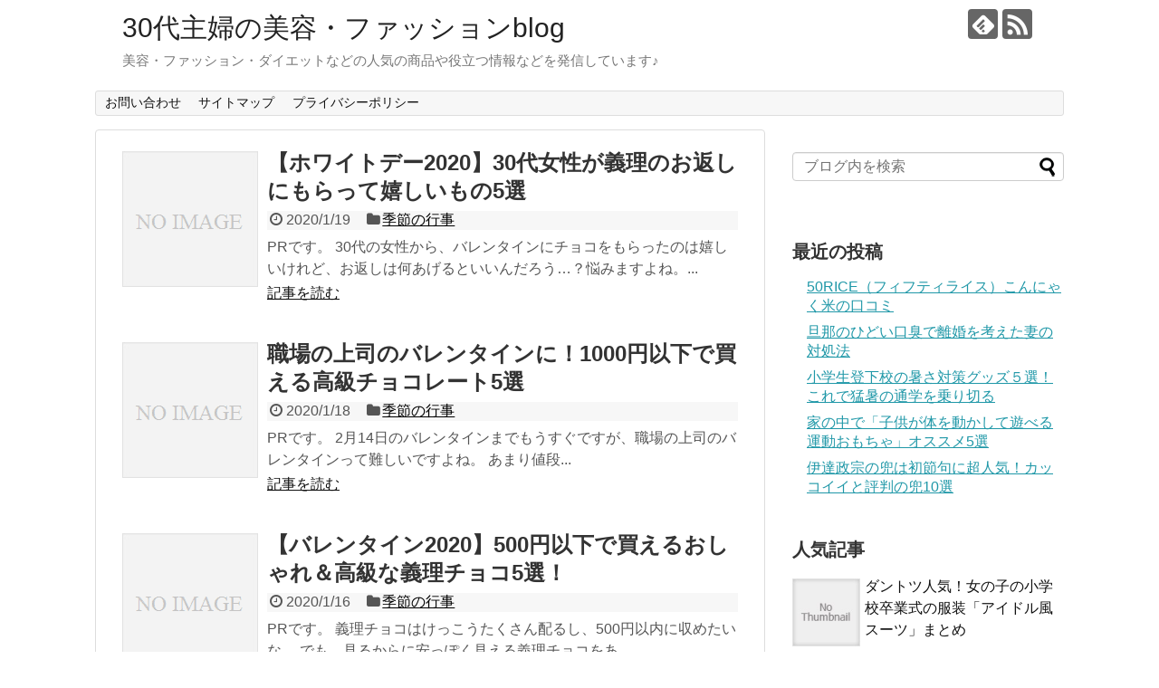

--- FILE ---
content_type: text/html; charset=UTF-8
request_url: https://around30-biyou-fashion.com/page/2
body_size: 13245
content:
<!DOCTYPE html>
<html lang="ja" id="html"
	prefix="og: https://ogp.me/ns#" >
<head>
<meta charset="UTF-8">
  <meta name="viewport" content="width=1280, maximum-scale=1, user-scalable=yes">
<link rel="alternate" type="application/rss+xml" title="30代主婦の美容・ファッションblog RSS Feed" href="https://around30-biyou-fashion.com/feed" />
<link rel="pingback" href="https://around30-biyou-fashion.com/xmlrpc.php" />
<!-- OGP -->
<meta property="og:type" content="website">
<meta property="og:description" content="美容・ファッション・ダイエットなどの人気の商品や役立つ情報などを発信しています♪">
<meta property="og:title" content="30代主婦の美容・ファッションblog">
<meta property="og:url" content="https://around30-biyou-fashion.com">
<meta property="og:site_name" content="30代主婦の美容・ファッションblog">
<meta property="og:locale" content="ja_JP">
<!-- /OGP -->
<!-- Twitter Card -->
<meta name="twitter:card" content="summary">
<meta name="twitter:description" content="美容・ファッション・ダイエットなどの人気の商品や役立つ情報などを発信しています♪">
<meta name="twitter:title" content="30代主婦の美容・ファッションblog">
<meta name="twitter:url" content="https://around30-biyou-fashion.com">
<meta name="twitter:domain" content="around30-biyou-fashion.com">
<!-- /Twitter Card -->

<title>30代主婦の美容・ファッションblog - Part 2</title>

		<!-- All in One SEO 4.1.5.3 -->
		<meta name="description" content="美容・ファッション・ダイエットなどの人気なものや役立つ情報を発信しています。 - Part 2" />
		<meta name="robots" content="noindex, nofollow, max-snippet:-1, max-image-preview:large, max-video-preview:-1" />
		<meta name="google-site-verification" content="DvoJ_KIAh0-qgfkWet5cTQq2MWKP_OhOYXTjBnNNjfY" />
		<meta name="msvalidate.01" content="4537E8C3D3F2436948CB32359B8AB4A5" />
		<meta name="keywords" content="美容,ダイエット,コスメ,おすすめ,口コミ" />
		<link rel="canonical" href="https://around30-biyou-fashion.com/page/2/" />
		<link rel="prev" href="https://around30-biyou-fashion.com/" />
		<link rel="next" href="https://around30-biyou-fashion.com/page/3" />
		<meta property="og:locale" content="ja_JP" />
		<meta property="og:site_name" content="30代主婦の美容・ファッションblog" />
		<meta property="og:type" content="article" />
		<meta property="og:title" content="30代主婦の美容・ファッションblog - Part 2" />
		<meta property="og:description" content="美容・ファッション・ダイエットなどの人気なものや役立つ情報を発信しています。 - Part 2" />
		<meta property="og:url" content="https://around30-biyou-fashion.com/page/2/" />
		<meta property="og:image" content="https://around30-biyou-fashion.com/wp-content/uploads/2018/11/0d1ecded0f96bc48c1212f4ec3a30bda_m1.jpg" />
		<meta property="og:image:secure_url" content="https://around30-biyou-fashion.com/wp-content/uploads/2018/11/0d1ecded0f96bc48c1212f4ec3a30bda_m1.jpg" />
		<meta property="article:published_time" content="2020-01-19T07:00:49+00:00" />
		<meta property="article:modified_time" content="2023-09-12T05:31:26+00:00" />
		<meta name="twitter:card" content="summary_large_image" />
		<meta name="twitter:site" content="@biyoumania30" />
		<meta name="twitter:domain" content="around30-biyou-fashion.com" />
		<meta name="twitter:title" content="30代主婦の美容・ファッションblog - Part 2" />
		<meta name="twitter:description" content="美容・ファッション・ダイエットなどの人気なものや役立つ情報を発信しています。 - Part 2" />
		<meta name="twitter:creator" content="@biyoumania30" />
		<meta name="twitter:image" content="http://around30-biyou-fashion.com/wp-content/uploads/2018/11/0d1ecded0f96bc48c1212f4ec3a30bda_m1.jpg" />
		<meta name="google" content="nositelinkssearchbox" />
		<script type="application/ld+json" class="aioseo-schema">
			{"@context":"https:\/\/schema.org","@graph":[{"@type":"WebSite","@id":"https:\/\/around30-biyou-fashion.com\/#website","url":"https:\/\/around30-biyou-fashion.com\/","name":"30\u4ee3\u4e3b\u5a66\u306e\u7f8e\u5bb9\u30fb\u30d5\u30a1\u30c3\u30b7\u30e7\u30f3blog","description":"\u7f8e\u5bb9\u30fb\u30d5\u30a1\u30c3\u30b7\u30e7\u30f3\u30fb\u30c0\u30a4\u30a8\u30c3\u30c8\u306a\u3069\u306e\u4eba\u6c17\u306e\u5546\u54c1\u3084\u5f79\u7acb\u3064\u60c5\u5831\u306a\u3069\u3092\u767a\u4fe1\u3057\u3066\u3044\u307e\u3059\u266a","inLanguage":"ja","publisher":{"@id":"https:\/\/around30-biyou-fashion.com\/#person"}},{"@type":"Person","@id":"https:\/\/around30-biyou-fashion.com\/#person","name":"around30","image":{"@type":"ImageObject","@id":"https:\/\/around30-biyou-fashion.com\/page\/2\/#personImage","url":"https:\/\/secure.gravatar.com\/avatar\/b96ab993abd84041c20bde4a9427796b?s=96&d=mm&r=g","width":96,"height":96,"caption":"around30"},"sameAs":["https:\/\/twitter.com\/biyoumania30"]},{"@type":"BreadcrumbList","@id":"https:\/\/around30-biyou-fashion.com\/page\/2\/#breadcrumblist","itemListElement":[{"@type":"ListItem","@id":"https:\/\/around30-biyou-fashion.com\/#listItem","position":1,"item":{"@type":"WebPage","@id":"https:\/\/around30-biyou-fashion.com\/","name":"\u30db\u30fc\u30e0","description":"\u7f8e\u5bb9\u30fb\u30d5\u30a1\u30c3\u30b7\u30e7\u30f3\u30fb\u30c0\u30a4\u30a8\u30c3\u30c8\u306a\u3069\u306e\u4eba\u6c17\u306a\u3082\u306e\u3084\u5f79\u7acb\u3064\u60c5\u5831\u3092\u767a\u4fe1\u3057\u3066\u3044\u307e\u3059\u3002 - Part 2","url":"https:\/\/around30-biyou-fashion.com\/"}}]},{"@type":"CollectionPage","@id":"https:\/\/around30-biyou-fashion.com\/page\/2\/#collectionpage","url":"https:\/\/around30-biyou-fashion.com\/page\/2\/","name":"30\u4ee3\u4e3b\u5a66\u306e\u7f8e\u5bb9\u30fb\u30d5\u30a1\u30c3\u30b7\u30e7\u30f3blog - Part 2","description":"\u7f8e\u5bb9\u30fb\u30d5\u30a1\u30c3\u30b7\u30e7\u30f3\u30fb\u30c0\u30a4\u30a8\u30c3\u30c8\u306a\u3069\u306e\u4eba\u6c17\u306a\u3082\u306e\u3084\u5f79\u7acb\u3064\u60c5\u5831\u3092\u767a\u4fe1\u3057\u3066\u3044\u307e\u3059\u3002 - Part 2","inLanguage":"ja","isPartOf":{"@id":"https:\/\/around30-biyou-fashion.com\/#website"},"breadcrumb":{"@id":"https:\/\/around30-biyou-fashion.com\/page\/2\/#breadcrumblist"},"about":{"@id":"https:\/\/around30-biyou-fashion.com\/#person"}}]}
		</script>
		<!-- All in One SEO -->

<link rel='dns-prefetch' href='//s.w.org' />
<link rel='dns-prefetch' href='//v0.wordpress.com' />
<link rel="alternate" type="application/rss+xml" title="30代主婦の美容・ファッションblog &raquo; フィード" href="https://around30-biyou-fashion.com/feed" />
<link rel="alternate" type="application/rss+xml" title="30代主婦の美容・ファッションblog &raquo; コメントフィード" href="https://around30-biyou-fashion.com/comments/feed" />
		<!-- This site uses the Google Analytics by MonsterInsights plugin v8.10.0 - Using Analytics tracking - https://www.monsterinsights.com/ -->
							<script
				src="//www.googletagmanager.com/gtag/js?id=UA-92059013-2"  data-cfasync="false" data-wpfc-render="false" type="text/javascript" async></script>
			<script data-cfasync="false" data-wpfc-render="false" type="text/javascript">
				var mi_version = '8.10.0';
				var mi_track_user = true;
				var mi_no_track_reason = '';
				
								var disableStrs = [
															'ga-disable-UA-92059013-2',
									];

				/* Function to detect opted out users */
				function __gtagTrackerIsOptedOut() {
					for (var index = 0; index < disableStrs.length; index++) {
						if (document.cookie.indexOf(disableStrs[index] + '=true') > -1) {
							return true;
						}
					}

					return false;
				}

				/* Disable tracking if the opt-out cookie exists. */
				if (__gtagTrackerIsOptedOut()) {
					for (var index = 0; index < disableStrs.length; index++) {
						window[disableStrs[index]] = true;
					}
				}

				/* Opt-out function */
				function __gtagTrackerOptout() {
					for (var index = 0; index < disableStrs.length; index++) {
						document.cookie = disableStrs[index] + '=true; expires=Thu, 31 Dec 2099 23:59:59 UTC; path=/';
						window[disableStrs[index]] = true;
					}
				}

				if ('undefined' === typeof gaOptout) {
					function gaOptout() {
						__gtagTrackerOptout();
					}
				}
								window.dataLayer = window.dataLayer || [];

				window.MonsterInsightsDualTracker = {
					helpers: {},
					trackers: {},
				};
				if (mi_track_user) {
					function __gtagDataLayer() {
						dataLayer.push(arguments);
					}

					function __gtagTracker(type, name, parameters) {
						if (!parameters) {
							parameters = {};
						}

						if (parameters.send_to) {
							__gtagDataLayer.apply(null, arguments);
							return;
						}

						if (type === 'event') {
							
														parameters.send_to = monsterinsights_frontend.ua;
							__gtagDataLayer(type, name, parameters);
													} else {
							__gtagDataLayer.apply(null, arguments);
						}
					}

					__gtagTracker('js', new Date());
					__gtagTracker('set', {
						'developer_id.dZGIzZG': true,
											});
															__gtagTracker('config', 'UA-92059013-2', {"forceSSL":"true"} );
										window.gtag = __gtagTracker;										(function () {
						/* https://developers.google.com/analytics/devguides/collection/analyticsjs/ */
						/* ga and __gaTracker compatibility shim. */
						var noopfn = function () {
							return null;
						};
						var newtracker = function () {
							return new Tracker();
						};
						var Tracker = function () {
							return null;
						};
						var p = Tracker.prototype;
						p.get = noopfn;
						p.set = noopfn;
						p.send = function () {
							var args = Array.prototype.slice.call(arguments);
							args.unshift('send');
							__gaTracker.apply(null, args);
						};
						var __gaTracker = function () {
							var len = arguments.length;
							if (len === 0) {
								return;
							}
							var f = arguments[len - 1];
							if (typeof f !== 'object' || f === null || typeof f.hitCallback !== 'function') {
								if ('send' === arguments[0]) {
									var hitConverted, hitObject = false, action;
									if ('event' === arguments[1]) {
										if ('undefined' !== typeof arguments[3]) {
											hitObject = {
												'eventAction': arguments[3],
												'eventCategory': arguments[2],
												'eventLabel': arguments[4],
												'value': arguments[5] ? arguments[5] : 1,
											}
										}
									}
									if ('pageview' === arguments[1]) {
										if ('undefined' !== typeof arguments[2]) {
											hitObject = {
												'eventAction': 'page_view',
												'page_path': arguments[2],
											}
										}
									}
									if (typeof arguments[2] === 'object') {
										hitObject = arguments[2];
									}
									if (typeof arguments[5] === 'object') {
										Object.assign(hitObject, arguments[5]);
									}
									if ('undefined' !== typeof arguments[1].hitType) {
										hitObject = arguments[1];
										if ('pageview' === hitObject.hitType) {
											hitObject.eventAction = 'page_view';
										}
									}
									if (hitObject) {
										action = 'timing' === arguments[1].hitType ? 'timing_complete' : hitObject.eventAction;
										hitConverted = mapArgs(hitObject);
										__gtagTracker('event', action, hitConverted);
									}
								}
								return;
							}

							function mapArgs(args) {
								var arg, hit = {};
								var gaMap = {
									'eventCategory': 'event_category',
									'eventAction': 'event_action',
									'eventLabel': 'event_label',
									'eventValue': 'event_value',
									'nonInteraction': 'non_interaction',
									'timingCategory': 'event_category',
									'timingVar': 'name',
									'timingValue': 'value',
									'timingLabel': 'event_label',
									'page': 'page_path',
									'location': 'page_location',
									'title': 'page_title',
								};
								for (arg in args) {
																		if (!(!args.hasOwnProperty(arg) || !gaMap.hasOwnProperty(arg))) {
										hit[gaMap[arg]] = args[arg];
									} else {
										hit[arg] = args[arg];
									}
								}
								return hit;
							}

							try {
								f.hitCallback();
							} catch (ex) {
							}
						};
						__gaTracker.create = newtracker;
						__gaTracker.getByName = newtracker;
						__gaTracker.getAll = function () {
							return [];
						};
						__gaTracker.remove = noopfn;
						__gaTracker.loaded = true;
						window['__gaTracker'] = __gaTracker;
					})();
									} else {
										console.log("");
					(function () {
						function __gtagTracker() {
							return null;
						}

						window['__gtagTracker'] = __gtagTracker;
						window['gtag'] = __gtagTracker;
					})();
									}
			</script>
				<!-- / Google Analytics by MonsterInsights -->
				<script type="text/javascript">
			window._wpemojiSettings = {"baseUrl":"https:\/\/s.w.org\/images\/core\/emoji\/13.0.1\/72x72\/","ext":".png","svgUrl":"https:\/\/s.w.org\/images\/core\/emoji\/13.0.1\/svg\/","svgExt":".svg","source":{"concatemoji":"https:\/\/around30-biyou-fashion.com\/wp-includes\/js\/wp-emoji-release.min.js?ver=5.7.14"}};
			!function(e,a,t){var n,r,o,i=a.createElement("canvas"),p=i.getContext&&i.getContext("2d");function s(e,t){var a=String.fromCharCode;p.clearRect(0,0,i.width,i.height),p.fillText(a.apply(this,e),0,0);e=i.toDataURL();return p.clearRect(0,0,i.width,i.height),p.fillText(a.apply(this,t),0,0),e===i.toDataURL()}function c(e){var t=a.createElement("script");t.src=e,t.defer=t.type="text/javascript",a.getElementsByTagName("head")[0].appendChild(t)}for(o=Array("flag","emoji"),t.supports={everything:!0,everythingExceptFlag:!0},r=0;r<o.length;r++)t.supports[o[r]]=function(e){if(!p||!p.fillText)return!1;switch(p.textBaseline="top",p.font="600 32px Arial",e){case"flag":return s([127987,65039,8205,9895,65039],[127987,65039,8203,9895,65039])?!1:!s([55356,56826,55356,56819],[55356,56826,8203,55356,56819])&&!s([55356,57332,56128,56423,56128,56418,56128,56421,56128,56430,56128,56423,56128,56447],[55356,57332,8203,56128,56423,8203,56128,56418,8203,56128,56421,8203,56128,56430,8203,56128,56423,8203,56128,56447]);case"emoji":return!s([55357,56424,8205,55356,57212],[55357,56424,8203,55356,57212])}return!1}(o[r]),t.supports.everything=t.supports.everything&&t.supports[o[r]],"flag"!==o[r]&&(t.supports.everythingExceptFlag=t.supports.everythingExceptFlag&&t.supports[o[r]]);t.supports.everythingExceptFlag=t.supports.everythingExceptFlag&&!t.supports.flag,t.DOMReady=!1,t.readyCallback=function(){t.DOMReady=!0},t.supports.everything||(n=function(){t.readyCallback()},a.addEventListener?(a.addEventListener("DOMContentLoaded",n,!1),e.addEventListener("load",n,!1)):(e.attachEvent("onload",n),a.attachEvent("onreadystatechange",function(){"complete"===a.readyState&&t.readyCallback()})),(n=t.source||{}).concatemoji?c(n.concatemoji):n.wpemoji&&n.twemoji&&(c(n.twemoji),c(n.wpemoji)))}(window,document,window._wpemojiSettings);
		</script>
		<style type="text/css">
img.wp-smiley,
img.emoji {
	display: inline !important;
	border: none !important;
	box-shadow: none !important;
	height: 1em !important;
	width: 1em !important;
	margin: 0 .07em !important;
	vertical-align: -0.1em !important;
	background: none !important;
	padding: 0 !important;
}
</style>
	<link rel='stylesheet' id='simplicity-style-css'  href='https://around30-biyou-fashion.com/wp-content/themes/simplicity2/style.css?ver=5.7.14&#038;fver=20200202060229' type='text/css' media='all' />
<link rel='stylesheet' id='responsive-style-css'  href='https://around30-biyou-fashion.com/wp-content/themes/simplicity2/css/responsive-pc.css?ver=5.7.14&#038;fver=20200202060229' type='text/css' media='all' />
<link rel='stylesheet' id='font-awesome-style-css'  href='https://around30-biyou-fashion.com/wp-content/themes/simplicity2/webfonts/css/font-awesome.min.css?ver=5.7.14&#038;fver=20200202060229' type='text/css' media='all' />
<link rel='stylesheet' id='icomoon-style-css'  href='https://around30-biyou-fashion.com/wp-content/themes/simplicity2/webfonts/icomoon/style.css?ver=5.7.14&#038;fver=20200202060229' type='text/css' media='all' />
<link rel='stylesheet' id='extension-style-css'  href='https://around30-biyou-fashion.com/wp-content/themes/simplicity2/css/extension.css?ver=5.7.14&#038;fver=20200202060229' type='text/css' media='all' />
<style id='extension-style-inline-css' type='text/css'>
@media screen and (max-width:639px){.article br{display:block}}
</style>
<link rel='stylesheet' id='child-style-css'  href='https://around30-biyou-fashion.com/wp-content/themes/simplicity2-child/style.css?ver=5.7.14&#038;fver=20181113063644' type='text/css' media='all' />
<link rel='stylesheet' id='print-style-css'  href='https://around30-biyou-fashion.com/wp-content/themes/simplicity2/css/print.css?ver=5.7.14&#038;fver=20200202060229' type='text/css' media='print' />
<link rel='stylesheet' id='wp-block-library-css'  href='https://around30-biyou-fashion.com/wp-includes/css/dist/block-library/style.min.css?ver=5.7.14' type='text/css' media='all' />
<style id='wp-block-library-inline-css' type='text/css'>
.has-text-align-justify{text-align:justify;}
</style>
<link rel='stylesheet' id='mediaelement-css'  href='https://around30-biyou-fashion.com/wp-includes/js/mediaelement/mediaelementplayer-legacy.min.css?ver=4.2.16' type='text/css' media='all' />
<link rel='stylesheet' id='wp-mediaelement-css'  href='https://around30-biyou-fashion.com/wp-includes/js/mediaelement/wp-mediaelement.min.css?ver=5.7.14' type='text/css' media='all' />
<link rel='stylesheet' id='arve-main-css'  href='https://around30-biyou-fashion.com/wp-content/plugins/advanced-responsive-video-embedder/build/main.css?ver=a2e3e8488d9dd3229f145053c8f03dae&#038;fver=20220122040208' type='text/css' media='all' />
<link rel='stylesheet' id='contact-form-7-css'  href='https://around30-biyou-fashion.com/wp-content/plugins/contact-form-7/includes/css/styles.css?ver=5.5.4&#038;fver=20220122040215' type='text/css' media='all' />
<link rel='stylesheet' id='toc-screen-css'  href='https://around30-biyou-fashion.com/wp-content/plugins/table-of-contents-plus/screen.min.css?ver=2106&#038;fver=20210929043118' type='text/css' media='all' />
<link rel='stylesheet' id='wordpress-popular-posts-css-css'  href='https://around30-biyou-fashion.com/wp-content/plugins/wordpress-popular-posts/assets/css/wpp.css?ver=5.5.1&#038;fver=20220122040323' type='text/css' media='all' />
<link rel='stylesheet' id='jetpack_css-css'  href='https://around30-biyou-fashion.com/wp-content/plugins/jetpack/css/jetpack.css?ver=10.4.2&#038;fver=20241014035344' type='text/css' media='all' />
<script type='text/javascript' src='https://around30-biyou-fashion.com/wp-includes/js/jquery/jquery.min.js?ver=3.5.1' id='jquery-core-js'></script>
<script type='text/javascript' src='https://around30-biyou-fashion.com/wp-includes/js/jquery/jquery-migrate.min.js?ver=3.3.2' id='jquery-migrate-js'></script>
<script type='text/javascript' src='https://around30-biyou-fashion.com/wp-content/plugins/google-analytics-for-wordpress/assets/js/frontend-gtag.min.js?ver=8.10.0&#038;fver=20221108035528' id='monsterinsights-frontend-script-js'></script>
<script data-cfasync="false" data-wpfc-render="false" type="text/javascript" id='monsterinsights-frontend-script-js-extra'>/* <![CDATA[ */
var monsterinsights_frontend = {"js_events_tracking":"true","download_extensions":"doc,pdf,ppt,zip,xls,docx,pptx,xlsx","inbound_paths":"[]","home_url":"https:\/\/around30-biyou-fashion.com","hash_tracking":"false","ua":"UA-92059013-2","v4_id":""};/* ]]> */
</script>
<script async="async" type='text/javascript' src='https://around30-biyou-fashion.com/wp-content/plugins/advanced-responsive-video-embedder/build/main.js?ver=a2e3e8488d9dd3229f145053c8f03dae&#038;fver=20220122040208' id='arve-main-js'></script>
<script type='application/json' id='wpp-json'>
{"sampling_active":0,"sampling_rate":100,"ajax_url":"https:\/\/around30-biyou-fashion.com\/wp-json\/wordpress-popular-posts\/v1\/popular-posts","api_url":"https:\/\/around30-biyou-fashion.com\/wp-json\/wordpress-popular-posts","ID":0,"token":"65735f9b50","lang":0,"debug":0}
</script>
<script type='text/javascript' src='https://around30-biyou-fashion.com/wp-content/plugins/wordpress-popular-posts/assets/js/wpp.min.js?ver=5.5.1&#038;fver=20220122040323' id='wpp-js-js'></script>
<link rel='shortlink' href='https://wp.me/at3cp' />
            <style id="wpp-loading-animation-styles">@-webkit-keyframes bgslide{from{background-position-x:0}to{background-position-x:-200%}}@keyframes bgslide{from{background-position-x:0}to{background-position-x:-200%}}.wpp-widget-placeholder,.wpp-widget-block-placeholder{margin:0 auto;width:60px;height:3px;background:#dd3737;background:linear-gradient(90deg,#dd3737 0%,#571313 10%,#dd3737 100%);background-size:200% auto;border-radius:3px;-webkit-animation:bgslide 1s infinite linear;animation:bgslide 1s infinite linear}</style>
            			<style type="text/css">
				/* If html does not have either class, do not show lazy loaded images. */
				html:not( .jetpack-lazy-images-js-enabled ):not( .js ) .jetpack-lazy-image {
					display: none;
				}
			</style>
			<script>
				document.documentElement.classList.add(
					'jetpack-lazy-images-js-enabled'
				);
			</script>
		</head>
  <body class="home blog paged paged-2" itemscope itemtype="https://schema.org/WebPage">
    <div id="container">

      <!-- header -->
      <header itemscope itemtype="https://schema.org/WPHeader">
        <div id="header" class="clearfix">
          <div id="header-in">

                        <div id="h-top">
              <!-- モバイルメニュー表示用のボタン -->
<div id="mobile-menu">
  <a id="mobile-menu-toggle" href="#"><span class="fa fa-bars fa-2x"></span></a>
</div>

              <div class="alignleft top-title-catchphrase">
                <!-- サイトのタイトル -->
<h1 id="site-title" itemscope itemtype="https://schema.org/Organization">
  <a href="https://around30-biyou-fashion.com/">30代主婦の美容・ファッションblog</a></h1>
<!-- サイトの概要 -->
<h2 id="site-description">
  美容・ファッション・ダイエットなどの人気の商品や役立つ情報などを発信しています♪</h2>
              </div>

              <div class="alignright top-sns-follows">
                                <!-- SNSページ -->
<div class="sns-pages">
<p class="sns-follow-msg">フォローする</p>
<ul class="snsp">
<li class="feedly-page"><a href="//feedly.com/i/subscription/feed/https://around30-biyou-fashion.com/feed" target="blank" title="feedlyで更新情報を購読" rel="nofollow"><span class="icon-feedly-logo"></span></a></li><li class="rss-page"><a href="https://around30-biyou-fashion.com/feed" target="_blank" title="RSSで更新情報をフォロー" rel="nofollow"><span class="icon-rss-logo"></span></a></li>  </ul>
</div>
                              </div>

            </div><!-- /#h-top -->
          </div><!-- /#header-in -->
        </div><!-- /#header -->
      </header>

      <!-- Navigation -->
<nav itemscope itemtype="https://schema.org/SiteNavigationElement">
  <div id="navi">
      	<div id="navi-in">
      <div class="menu"><ul>
<li class="page_item page-item-10"><a href="https://around30-biyou-fashion.com/inquiry.html">お問い合わせ</a></li>
<li class="page_item page-item-479"><a href="https://around30-biyou-fashion.com/sitemap1.html">サイトマップ</a></li>
<li class="page_item page-item-598"><a href="https://around30-biyou-fashion.com/page-598.html">プライバシーポリシー</a></li>
</ul></div>
    </div><!-- /#navi-in -->
  </div><!-- /#navi -->
</nav>
<!-- /Navigation -->
      <!-- 本体部分 -->
      <div id="body">
        <div id="body-in" class="cf">

          
          <!-- main -->
          <main itemscope itemprop="mainContentOfPage">
            <div id="main" itemscope itemtype="https://schema.org/Blog">







<div id="list">
<!-- 記事一覧 -->
<article id="post-1801" class="entry cf entry-card post-1801 post type-post status-publish format-standard category-56 tag-395 tag-397 tag-398 tag-400 tag-399 tag-394 tag-401 tag-396">
  <figure class="entry-thumb">
                  <a href="https://around30-biyou-fashion.com/1801.html" class="entry-image entry-image-link" title="【ホワイトデー2020】30代女性が義理のお返しにもらって嬉しいもの5選"><img src="https://around30-biyou-fashion.com/wp-content/themes/simplicity2/images/no-image.png" alt="NO IMAGE" class="entry-thumnail no-image list-no-image" /></a>
            </figure><!-- /.entry-thumb -->

  <div class="entry-card-content">
  <header>
    <h2><a href="https://around30-biyou-fashion.com/1801.html" class="entry-title entry-title-link" title="【ホワイトデー2020】30代女性が義理のお返しにもらって嬉しいもの5選">【ホワイトデー2020】30代女性が義理のお返しにもらって嬉しいもの5選</a></h2>
    <p class="post-meta">
            <span class="post-date"><span class="fa fa-clock-o fa-fw"></span><span class="published">2020/1/19</span></span>
      
      <span class="category"><span class="fa fa-folder fa-fw"></span><a href="https://around30-biyou-fashion.com/category/%e5%ad%a3%e7%af%80%e3%81%ae%e8%a1%8c%e4%ba%8b" rel="category tag">季節の行事</a></span>

      
      
    </p><!-- /.post-meta -->
      </header>
  <p class="entry-snippet">PRです。



30代の女性から、バレンタインにチョコをもらったのは嬉しいけれど、お返しは何あげるといいんだろう…？悩みますよね。...</p>

    <footer>
    <p class="entry-read"><a href="https://around30-biyou-fashion.com/1801.html" class="entry-read-link">記事を読む</a></p>
  </footer>
  
</div><!-- /.entry-card-content -->
</article><article id="post-1793" class="entry cf entry-card post-1793 post type-post status-publish format-standard category-56 tag-393 tag-67 tag-185 tag-392 tag-391 tag-389">
  <figure class="entry-thumb">
                  <a href="https://around30-biyou-fashion.com/1793.html" class="entry-image entry-image-link" title="職場の上司のバレンタインに！1000円以下で買える高級チョコレート5選"><img src="https://around30-biyou-fashion.com/wp-content/themes/simplicity2/images/no-image.png" alt="NO IMAGE" class="entry-thumnail no-image list-no-image" /></a>
            </figure><!-- /.entry-thumb -->

  <div class="entry-card-content">
  <header>
    <h2><a href="https://around30-biyou-fashion.com/1793.html" class="entry-title entry-title-link" title="職場の上司のバレンタインに！1000円以下で買える高級チョコレート5選">職場の上司のバレンタインに！1000円以下で買える高級チョコレート5選</a></h2>
    <p class="post-meta">
            <span class="post-date"><span class="fa fa-clock-o fa-fw"></span><span class="published">2020/1/18</span></span>
      
      <span class="category"><span class="fa fa-folder fa-fw"></span><a href="https://around30-biyou-fashion.com/category/%e5%ad%a3%e7%af%80%e3%81%ae%e8%a1%8c%e4%ba%8b" rel="category tag">季節の行事</a></span>

      
      
    </p><!-- /.post-meta -->
      </header>
  <p class="entry-snippet">PRです。



2月14日のバレンタインまでもうすぐですが、職場の上司のバレンタインって難しいですよね。



あまり値段...</p>

    <footer>
    <p class="entry-read"><a href="https://around30-biyou-fashion.com/1793.html" class="entry-read-link">記事を読む</a></p>
  </footer>
  
</div><!-- /.entry-card-content -->
</article><article id="post-1783" class="entry cf entry-card post-1783 post type-post status-publish format-standard category-56 tag-388 tag-352 tag-67 tag-185 tag-387 tag-391 tag-389 tag-390">
  <figure class="entry-thumb">
                  <a href="https://around30-biyou-fashion.com/1783.html" class="entry-image entry-image-link" title="【バレンタイン2020】500円以下で買えるおしゃれ＆高級な義理チョコ5選！"><img src="https://around30-biyou-fashion.com/wp-content/themes/simplicity2/images/no-image.png" alt="NO IMAGE" class="entry-thumnail no-image list-no-image" /></a>
            </figure><!-- /.entry-thumb -->

  <div class="entry-card-content">
  <header>
    <h2><a href="https://around30-biyou-fashion.com/1783.html" class="entry-title entry-title-link" title="【バレンタイン2020】500円以下で買えるおしゃれ＆高級な義理チョコ5選！">【バレンタイン2020】500円以下で買えるおしゃれ＆高級な義理チョコ5選！</a></h2>
    <p class="post-meta">
            <span class="post-date"><span class="fa fa-clock-o fa-fw"></span><span class="published">2020/1/16</span></span>
      
      <span class="category"><span class="fa fa-folder fa-fw"></span><a href="https://around30-biyou-fashion.com/category/%e5%ad%a3%e7%af%80%e3%81%ae%e8%a1%8c%e4%ba%8b" rel="category tag">季節の行事</a></span>

      
      
    </p><!-- /.post-meta -->
      </header>
  <p class="entry-snippet">PRです。



義理チョコはけっこうたくさん配るし、500円以内に収めたいな…

でも、見るからに安っぽく見える義理チョコをあ...</p>

    <footer>
    <p class="entry-read"><a href="https://around30-biyou-fashion.com/1783.html" class="entry-read-link">記事を読む</a></p>
  </footer>
  
</div><!-- /.entry-card-content -->
</article><article id="post-1778" class="entry cf entry-card post-1778 post type-post status-publish format-standard has-post-thumbnail category-317 tag-166 tag-386 tag-185 tag-385 tag-158 tag-288 tag-384">
  <figure class="entry-thumb">
                  <a href="https://around30-biyou-fashion.com/1778.html" class="entry-image entry-image-link" title="女性への就職祝いに喜ばれる！ハズレなしの人気ブランドボールペンTOP5"><img width="150" height="150" src="https://around30-biyou-fashion.com/wp-content/uploads/2020/01/b90eb2895e6cfd700fa4e211306efb2f_s-150x150.jpg" class="entry-thumnail wp-post-image jetpack-lazy-image" alt="" loading="lazy" data-lazy-srcset="https://around30-biyou-fashion.com/wp-content/uploads/2020/01/b90eb2895e6cfd700fa4e211306efb2f_s-150x150.jpg 150w, https://around30-biyou-fashion.com/wp-content/uploads/2020/01/b90eb2895e6cfd700fa4e211306efb2f_s-100x100.jpg 100w" data-lazy-sizes="(max-width: 150px) 100vw, 150px" data-lazy-src="https://around30-biyou-fashion.com/wp-content/uploads/2020/01/b90eb2895e6cfd700fa4e211306efb2f_s-150x150.jpg?is-pending-load=1" srcset="[data-uri]" /></a>
            </figure><!-- /.entry-thumb -->

  <div class="entry-card-content">
  <header>
    <h2><a href="https://around30-biyou-fashion.com/1778.html" class="entry-title entry-title-link" title="女性への就職祝いに喜ばれる！ハズレなしの人気ブランドボールペンTOP5">女性への就職祝いに喜ばれる！ハズレなしの人気ブランドボールペンTOP5</a></h2>
    <p class="post-meta">
            <span class="post-date"><span class="fa fa-clock-o fa-fw"></span><span class="published">2020/1/11</span></span>
      
      <span class="category"><span class="fa fa-folder fa-fw"></span><a href="https://around30-biyou-fashion.com/category/%e7%94%9f%e6%b4%bb" rel="category tag">生活</a></span>

      
      
    </p><!-- /.post-meta -->
      </header>
  <p class="entry-snippet">PRです。



就職祝いの定番になってるボールペン。



ビジネスシーンで使うことが増えるので、

社会人になったら...</p>

    <footer>
    <p class="entry-read"><a href="https://around30-biyou-fashion.com/1778.html" class="entry-read-link">記事を読む</a></p>
  </footer>
  
</div><!-- /.entry-card-content -->
</article><article id="post-1742" class="entry cf entry-card post-1742 post type-post status-publish format-standard category-65 tag-kn-hw10e tag-232 tag-231 tag-188 tag-370 tag-124 tag-206">
  <figure class="entry-thumb">
                  <a href="https://around30-biyou-fashion.com/1742.html" class="entry-image entry-image-link" title="新型ヘルシオホットクックKN-HW10Eは1～2人向けサイズ＆2段調理が可能に"><img src="https://around30-biyou-fashion.com/wp-content/themes/simplicity2/images/no-image.png" alt="NO IMAGE" class="entry-thumnail no-image list-no-image" /></a>
            </figure><!-- /.entry-thumb -->

  <div class="entry-card-content">
  <header>
    <h2><a href="https://around30-biyou-fashion.com/1742.html" class="entry-title entry-title-link" title="新型ヘルシオホットクックKN-HW10Eは1～2人向けサイズ＆2段調理が可能に">新型ヘルシオホットクックKN-HW10Eは1～2人向けサイズ＆2段調理が可能に</a></h2>
    <p class="post-meta">
            <span class="post-date"><span class="fa fa-clock-o fa-fw"></span><span class="published">2019/11/22</span></span>
      
      <span class="category"><span class="fa fa-folder fa-fw"></span><a href="https://around30-biyou-fashion.com/category/%e5%ae%b6%e9%9b%bb" rel="category tag">家電</a></span>

      
      
    </p><!-- /.post-meta -->
      </header>
  <p class="entry-snippet">PRです。

水や火を使わず、食材の水分だけで調理する電気無水鍋で人気のホットクック。



材料を入れてボタンを押せば、あとは...</p>

    <footer>
    <p class="entry-read"><a href="https://around30-biyou-fashion.com/1742.html" class="entry-read-link">記事を読む</a></p>
  </footer>
  
</div><!-- /.entry-card-content -->
</article><article id="post-1717" class="entry cf entry-card post-1717 post type-post status-publish format-standard category-56 category-317 tag-360 tag-166 tag-359 tag-158 tag-361">
  <figure class="entry-thumb">
                  <a href="https://around30-biyou-fashion.com/1717.html" class="entry-image entry-image-link" title="お歳暮「一人暮らしの義母」に何を贈れば喜ぶ？おすすめを紹介！"><img src="https://around30-biyou-fashion.com/wp-content/themes/simplicity2/images/no-image.png" alt="NO IMAGE" class="entry-thumnail no-image list-no-image" /></a>
            </figure><!-- /.entry-thumb -->

  <div class="entry-card-content">
  <header>
    <h2><a href="https://around30-biyou-fashion.com/1717.html" class="entry-title entry-title-link" title="お歳暮「一人暮らしの義母」に何を贈れば喜ぶ？おすすめを紹介！">お歳暮「一人暮らしの義母」に何を贈れば喜ぶ？おすすめを紹介！</a></h2>
    <p class="post-meta">
            <span class="post-date"><span class="fa fa-clock-o fa-fw"></span><span class="published">2019/11/8</span></span>
      
      <span class="category"><span class="fa fa-folder fa-fw"></span><a href="https://around30-biyou-fashion.com/category/%e5%ad%a3%e7%af%80%e3%81%ae%e8%a1%8c%e4%ba%8b" rel="category tag">季節の行事</a><span class="category-separator">, </span><a href="https://around30-biyou-fashion.com/category/%e7%94%9f%e6%b4%bb" rel="category tag">生活</a></span>

      
      
    </p><!-- /.post-meta -->
      </header>
  <p class="entry-snippet">PRです。

12月と言えばお歳暮の時期。



親戚やお世話になっている方などのお歳暮を選ぶのも大変ですが、やっぱり一番は旦那...</p>

    <footer>
    <p class="entry-read"><a href="https://around30-biyou-fashion.com/1717.html" class="entry-read-link">記事を読む</a></p>
  </footer>
  
</div><!-- /.entry-card-content -->
</article><article id="post-1706" class="entry cf entry-card post-1706 post type-post status-publish format-standard has-post-thumbnail category-26">
  <figure class="entry-thumb">
                  <a href="https://around30-biyou-fashion.com/1706.html" class="entry-image entry-image-link" title="ユーアーグラム9色パレットアイシャドウ新作レビュー！使える色がさらに増えた"><img width="150" height="150" src="https://around30-biyou-fashion.com/wp-content/uploads/2019/10/yu-a-guramu4-150x150.jpg" class="entry-thumnail wp-post-image jetpack-lazy-image" alt="" loading="lazy" data-lazy-srcset="https://around30-biyou-fashion.com/wp-content/uploads/2019/10/yu-a-guramu4-150x150.jpg 150w, https://around30-biyou-fashion.com/wp-content/uploads/2019/10/yu-a-guramu4-100x100.jpg 100w" data-lazy-sizes="(max-width: 150px) 100vw, 150px" data-lazy-src="https://around30-biyou-fashion.com/wp-content/uploads/2019/10/yu-a-guramu4-150x150.jpg?is-pending-load=1" srcset="[data-uri]" /></a>
            </figure><!-- /.entry-thumb -->

  <div class="entry-card-content">
  <header>
    <h2><a href="https://around30-biyou-fashion.com/1706.html" class="entry-title entry-title-link" title="ユーアーグラム9色パレットアイシャドウ新作レビュー！使える色がさらに増えた">ユーアーグラム9色パレットアイシャドウ新作レビュー！使える色がさらに増えた</a></h2>
    <p class="post-meta">
            <span class="post-date"><span class="fa fa-clock-o fa-fw"></span><span class="published">2019/10/31</span></span>
      
      <span class="category"><span class="fa fa-folder fa-fw"></span><a href="https://around30-biyou-fashion.com/category/%e3%82%b3%e3%82%b9%e3%83%a1" rel="category tag">コスメ</a></span>

      
      
    </p><!-- /.post-meta -->
      </header>
  <p class="entry-snippet">PRです。

10月下旬に発売されたユーアーグラム（UR GLAM）9色パレットアイシャドウ（02）を購入しちゃいました～♪


...</p>

    <footer>
    <p class="entry-read"><a href="https://around30-biyou-fashion.com/1706.html" class="entry-read-link">記事を読む</a></p>
  </footer>
  
</div><!-- /.entry-card-content -->
</article><article id="post-1703" class="entry cf entry-card post-1703 post type-post status-publish format-standard has-post-thumbnail category-317 tag-352 tag-351 tag-354 tag-158 tag-315 tag-353 tag-73 tag-350">
  <figure class="entry-thumb">
                  <a href="https://around30-biyou-fashion.com/1703.html" class="entry-image entry-image-link" title="女の子に人気！学習机2020は“紫（パープル）”がおしゃれ"><img width="150" height="150" src="https://around30-biyou-fashion.com/wp-content/uploads/2019/10/4c83c4a319604a5633cb1bdeeb9c671d_s-150x150.jpg" class="entry-thumnail wp-post-image jetpack-lazy-image" alt="" loading="lazy" data-lazy-srcset="https://around30-biyou-fashion.com/wp-content/uploads/2019/10/4c83c4a319604a5633cb1bdeeb9c671d_s-150x150.jpg 150w, https://around30-biyou-fashion.com/wp-content/uploads/2019/10/4c83c4a319604a5633cb1bdeeb9c671d_s-100x100.jpg 100w" data-lazy-sizes="(max-width: 150px) 100vw, 150px" data-lazy-src="https://around30-biyou-fashion.com/wp-content/uploads/2019/10/4c83c4a319604a5633cb1bdeeb9c671d_s-150x150.jpg?is-pending-load=1" srcset="[data-uri]" /></a>
            </figure><!-- /.entry-thumb -->

  <div class="entry-card-content">
  <header>
    <h2><a href="https://around30-biyou-fashion.com/1703.html" class="entry-title entry-title-link" title="女の子に人気！学習机2020は“紫（パープル）”がおしゃれ">女の子に人気！学習机2020は“紫（パープル）”がおしゃれ</a></h2>
    <p class="post-meta">
            <span class="post-date"><span class="fa fa-clock-o fa-fw"></span><span class="published">2019/10/30</span></span>
      
      <span class="category"><span class="fa fa-folder fa-fw"></span><a href="https://around30-biyou-fashion.com/category/%e7%94%9f%e6%b4%bb" rel="category tag">生活</a></span>

      
      
    </p><!-- /.post-meta -->
      </header>
  <p class="entry-snippet">PRです。

紫の学習机はかわいくておしゃれなので、女の子に人気です！



ピンクもかわいいですが、パープルはそこまで可愛すぎ...</p>

    <footer>
    <p class="entry-read"><a href="https://around30-biyou-fashion.com/1703.html" class="entry-read-link">記事を読む</a></p>
  </footer>
  
</div><!-- /.entry-card-content -->
</article><article id="post-1675" class="entry cf entry-card post-1675 post type-post status-publish format-standard has-post-thumbnail category-29 tag-331 tag-oisix tag-30 tag-342 tag-135 tag-344 tag-345 tag-346">
  <figure class="entry-thumb">
                  <a href="https://around30-biyou-fashion.com/1675.html" class="entry-image entry-image-link" title="オイシックス（Oisix）おせち通販2020予約情報！新作おせちも豪華！"><img width="150" height="150" src="https://around30-biyou-fashion.com/wp-content/uploads/2019/10/mannpuku-150x150.jpg" class="entry-thumnail wp-post-image jetpack-lazy-image" alt="" loading="lazy" data-lazy-srcset="https://around30-biyou-fashion.com/wp-content/uploads/2019/10/mannpuku-150x150.jpg 150w, https://around30-biyou-fashion.com/wp-content/uploads/2019/10/mannpuku-100x100.jpg 100w" data-lazy-sizes="(max-width: 150px) 100vw, 150px" data-lazy-src="https://around30-biyou-fashion.com/wp-content/uploads/2019/10/mannpuku-150x150.jpg?is-pending-load=1" srcset="[data-uri]" /></a>
            </figure><!-- /.entry-thumb -->

  <div class="entry-card-content">
  <header>
    <h2><a href="https://around30-biyou-fashion.com/1675.html" class="entry-title entry-title-link" title="オイシックス（Oisix）おせち通販2020予約情報！新作おせちも豪華！">オイシックス（Oisix）おせち通販2020予約情報！新作おせちも豪華！</a></h2>
    <p class="post-meta">
            <span class="post-date"><span class="fa fa-clock-o fa-fw"></span><span class="published">2019/10/21</span></span>
      
      <span class="category"><span class="fa fa-folder fa-fw"></span><a href="https://around30-biyou-fashion.com/category/%e3%82%b0%e3%83%ab%e3%83%a1" rel="category tag">グルメ</a></span>

      
      
    </p><!-- /.post-meta -->
      </header>
  <p class="entry-snippet">PRです。

オイシックス（Oisix）のおせちは中国産の素材は使っておらず、合成着色料と保存料無添加の冷凍おせちです。



...</p>

    <footer>
    <p class="entry-read"><a href="https://around30-biyou-fashion.com/1675.html" class="entry-read-link">記事を読む</a></p>
  </footer>
  
</div><!-- /.entry-card-content -->
</article><article id="post-1642" class="entry cf entry-card post-1642 post type-post status-publish format-standard has-post-thumbnail category-49 tag-324 tag-325 tag-326 tag-323 tag-308 tag-327 tag-329 tag-315 tag-328">
  <figure class="entry-thumb">
                  <a href="https://around30-biyou-fashion.com/1642.html" class="entry-image entry-image-link" title="アナ雪２の新作おもちゃ＆人形！3歳～7歳の女の子が喜ぶおもちゃ勢ぞろい！"><img width="150" height="150" src="https://around30-biyou-fashion.com/wp-content/uploads/2019/10/880099bbcf865d855e604ec8b16385c1_s-150x150.jpg" class="entry-thumnail wp-post-image jetpack-lazy-image" alt="" loading="lazy" data-lazy-srcset="https://around30-biyou-fashion.com/wp-content/uploads/2019/10/880099bbcf865d855e604ec8b16385c1_s-150x150.jpg 150w, https://around30-biyou-fashion.com/wp-content/uploads/2019/10/880099bbcf865d855e604ec8b16385c1_s-100x100.jpg 100w" data-lazy-sizes="(max-width: 150px) 100vw, 150px" data-lazy-src="https://around30-biyou-fashion.com/wp-content/uploads/2019/10/880099bbcf865d855e604ec8b16385c1_s-150x150.jpg?is-pending-load=1" srcset="[data-uri]" /></a>
            </figure><!-- /.entry-thumb -->

  <div class="entry-card-content">
  <header>
    <h2><a href="https://around30-biyou-fashion.com/1642.html" class="entry-title entry-title-link" title="アナ雪２の新作おもちゃ＆人形！3歳～7歳の女の子が喜ぶおもちゃ勢ぞろい！">アナ雪２の新作おもちゃ＆人形！3歳～7歳の女の子が喜ぶおもちゃ勢ぞろい！</a></h2>
    <p class="post-meta">
            <span class="post-date"><span class="fa fa-clock-o fa-fw"></span><span class="published">2019/10/12</span></span>
      
      <span class="category"><span class="fa fa-folder fa-fw"></span><a href="https://around30-biyou-fashion.com/category/%e3%81%8a%e3%82%82%e3%81%a1%e3%82%83" rel="category tag">おもちゃ</a></span>

      
      
    </p><!-- /.post-meta -->
      </header>
  <p class="entry-snippet">PRです。

映画「アナと雪の女王２」の映画が2019年11月に公開されますね！



それに合わせてタカラトミーからもアナ雪2...</p>

    <footer>
    <p class="entry-read"><a href="https://around30-biyou-fashion.com/1642.html" class="entry-read-link">記事を読む</a></p>
  </footer>
  
</div><!-- /.entry-card-content -->
</article>  <div class="clear"></div>
</div><!-- /#list -->

  <!-- 文章下広告 -->
                  

<ul class="pagination" role="menubar" aria-label="Pagination"><li class="first"><a href="https://around30-biyou-fashion.com/"><span>First</span></a></li><li class="previous"><a href="https://around30-biyou-fashion.com/"><span>Previous</span></a></li><li><a href="https://around30-biyou-fashion.com/" class="inactive" >1</a></li><li class="current"><span>2</span></li><li><a href="https://around30-biyou-fashion.com/page/3" class="inactive" >3</a></li><li><a href="https://around30-biyou-fashion.com/page/4" class="inactive" >4</a></li><li><a href="https://around30-biyou-fashion.com/page/5" class="inactive" >5</a></li><li><a href="https://around30-biyou-fashion.com/page/6" class="inactive" >6</a></li><li class="next"><a href="https://around30-biyou-fashion.com/page/3"><span>Next</span></a></li><li class="last"><a href="https://around30-biyou-fashion.com/page/7"><span>Last</span></a></li></ul>
            </div><!-- /#main -->
          </main>
        <!-- sidebar -->
<div id="sidebar" role="complementary">
    
  <div id="sidebar-widget">
  <!-- ウイジェット -->
  <aside id="search-2" class="widget widget_search"><form method="get" id="searchform" action="https://around30-biyou-fashion.com/">
	<input type="text" placeholder="ブログ内を検索" name="s" id="s">
	<input type="submit" id="searchsubmit" value="">
</form></aside>
		<aside id="recent-posts-2" class="widget widget_recent_entries">
		<h3 class="widget_title sidebar_widget_title">最近の投稿</h3>
		<ul>
											<li>
					<a href="https://around30-biyou-fashion.com/2317.html">50RICE（フィフティライス）こんにゃく米の口コミ</a>
									</li>
											<li>
					<a href="https://around30-biyou-fashion.com/2242.html">旦那のひどい口臭で離婚を考えた妻の対処法</a>
									</li>
											<li>
					<a href="https://around30-biyou-fashion.com/2064.html">小学生登下校の暑さ対策グッズ５選！これで猛暑の通学を乗り切る</a>
									</li>
											<li>
					<a href="https://around30-biyou-fashion.com/1908.html">家の中で「子供が体を動かして遊べる運動おもちゃ」オススメ5選</a>
									</li>
											<li>
					<a href="https://around30-biyou-fashion.com/1894.html">伊達政宗の兜は初節句に超人気！カッコイイと評判の兜10選</a>
									</li>
					</ul>

		</aside>          <aside id="popular_ranking-2" class="widget widget_popular_ranking"><h3 class="widget_title sidebar_widget_title">人気記事</h3>


<ul class="wpp-list">
<li><a href="https://around30-biyou-fashion.com/1808.html" target="_self"><img src="https://around30-biyou-fashion.com/wp-content/plugins/wordpress-popular-posts/assets/images/no_thumb.jpg" width="75" height="75" alt="" class="wpp-thumbnail wpp_featured wpp_def_no_src" loading="lazy" /></a> <a href="https://around30-biyou-fashion.com/1808.html" class="wpp-post-title" target="_self">ダントツ人気！女の子の小学校卒業式の服装「アイドル風スーツ」まとめ</a> <span class="wpp-meta post-stats"></span></li>

</ul>
<div class="clear"></div>

</aside>  <aside id="categories-2" class="widget widget_categories"><h3 class="widget_title sidebar_widget_title">カテゴリー</h3>
			<ul>
					<li class="cat-item cat-item-49"><a href="https://around30-biyou-fashion.com/category/%e3%81%8a%e3%82%82%e3%81%a1%e3%82%83">おもちゃ</a>
</li>
	<li class="cat-item cat-item-52"><a href="https://around30-biyou-fashion.com/category/%e3%81%8a%e5%be%97%e6%83%85%e5%a0%b1">お得情報</a>
</li>
	<li class="cat-item cat-item-29"><a href="https://around30-biyou-fashion.com/category/%e3%82%b0%e3%83%ab%e3%83%a1">グルメ</a>
</li>
	<li class="cat-item cat-item-26"><a href="https://around30-biyou-fashion.com/category/%e3%82%b3%e3%82%b9%e3%83%a1">コスメ</a>
</li>
	<li class="cat-item cat-item-14"><a href="https://around30-biyou-fashion.com/category/%e3%83%80%e3%82%a4%e3%82%a8%e3%83%83%e3%83%88">ダイエット</a>
</li>
	<li class="cat-item cat-item-22"><a href="https://around30-biyou-fashion.com/category/%e3%83%95%e3%82%a1%e3%83%83%e3%82%b7%e3%83%a7%e3%83%b3">ファッション</a>
</li>
	<li class="cat-item cat-item-152"><a href="https://around30-biyou-fashion.com/category/%e3%83%99%e3%83%93%e3%83%bc">ベビー</a>
</li>
	<li class="cat-item cat-item-293"><a href="https://around30-biyou-fashion.com/category/%e3%83%a0%e3%83%80%e6%af%9b%e5%87%a6%e7%90%86">ムダ毛処理</a>
</li>
	<li class="cat-item cat-item-56"><a href="https://around30-biyou-fashion.com/category/%e5%ad%a3%e7%af%80%e3%81%ae%e8%a1%8c%e4%ba%8b">季節の行事</a>
</li>
	<li class="cat-item cat-item-65"><a href="https://around30-biyou-fashion.com/category/%e5%ae%b6%e9%9b%bb">家電</a>
</li>
	<li class="cat-item cat-item-1"><a href="https://around30-biyou-fashion.com/category/%e6%9c%aa%e5%88%86%e9%a1%9e">未分類</a>
</li>
	<li class="cat-item cat-item-317"><a href="https://around30-biyou-fashion.com/category/%e7%94%9f%e6%b4%bb">生活</a>
</li>
	<li class="cat-item cat-item-3"><a href="https://around30-biyou-fashion.com/category/%e7%be%8e%e5%ae%b9">美容</a>
</li>
			</ul>

			</aside><aside id="text-2" class="widget widget_text"><h3 class="widget_title sidebar_widget_title">ブログ村ランキング</h3>			<div class="textwidget"><p><a href="//beauty.blogmura.com/ladiesbrushup_over30/ranking.html"><img loading="lazy" src="//beauty.blogmura.com/ladiesbrushup_over30/img/ladiesbrushup_over3088_31.gif" width="88" height="31" border="0" alt="にほんブログ村 美容ブログ 30代女磨きへ" data-lazy-src="//beauty.blogmura.com/ladiesbrushup_over30/img/ladiesbrushup_over3088_31.gif?is-pending-load=1" srcset="[data-uri]" class=" jetpack-lazy-image"><noscript><img loading="lazy" src="//beauty.blogmura.com/ladiesbrushup_over30/img/ladiesbrushup_over3088_31.gif" width="88" height="31" border="0" alt="にほんブログ村 美容ブログ 30代女磨きへ" /></noscript></a><br /><a href="//beauty.blogmura.com/ladiesbrushup_over30/ranking.html">にほんブログ村</a></p>
</div>
		</aside>  </div>

  
</div><!-- /#sidebar -->
        </div><!-- /#body-in -->
      </div><!-- /#body -->

      <!-- footer -->
      <footer itemscope itemtype="https://schema.org/WPFooter">
        <div id="footer" class="main-footer">
          <div id="footer-in">

            
          <div class="clear"></div>
            <div id="copyright" class="wrapper">
                            <div class="credit">
                &copy; 2018  <a href="https://around30-biyou-fashion.com">30代主婦の美容・ファッションblog</a>.              </div>

                          </div>
        </div><!-- /#footer-in -->
        </div><!-- /#footer -->
      </footer>
      <div id="page-top">
      <a id="move-page-top"><span class="fa fa-angle-double-up fa-2x"></span></a>
  
</div>
          </div><!-- /#container -->
      <script>
    (function(){
        var f = document.querySelectorAll(".video-click");
        for (var i = 0; i < f.length; ++i) {
        f[i].onclick = function () {
          var iframe = this.getAttribute("data-iframe");
          this.parentElement.innerHTML = '<div class="video">' + iframe + '</div>';
        }
        }
    })();
  </script>
  <script src="https://around30-biyou-fashion.com/wp-content/themes/simplicity2/javascript.js?ver=5.7.14&#038;fver=20200202060229" defer></script>
<script src="https://around30-biyou-fashion.com/wp-content/themes/simplicity2-child/javascript.js?ver=5.7.14&#038;fver=20181113050839" defer></script>
<script type='text/javascript' src='https://around30-biyou-fashion.com/wp-includes/js/dist/vendor/wp-polyfill.min.js?ver=7.4.4' id='wp-polyfill-js'></script>
<script type='text/javascript' id='wp-polyfill-js-after'>
( 'fetch' in window ) || document.write( '<script src="https://around30-biyou-fashion.com/wp-includes/js/dist/vendor/wp-polyfill-fetch.min.js?ver=3.0.0"></scr' + 'ipt>' );( document.contains ) || document.write( '<script src="https://around30-biyou-fashion.com/wp-includes/js/dist/vendor/wp-polyfill-node-contains.min.js?ver=3.42.0"></scr' + 'ipt>' );( window.DOMRect ) || document.write( '<script src="https://around30-biyou-fashion.com/wp-includes/js/dist/vendor/wp-polyfill-dom-rect.min.js?ver=3.42.0"></scr' + 'ipt>' );( window.URL && window.URL.prototype && window.URLSearchParams ) || document.write( '<script src="https://around30-biyou-fashion.com/wp-includes/js/dist/vendor/wp-polyfill-url.min.js?ver=3.6.4"></scr' + 'ipt>' );( window.FormData && window.FormData.prototype.keys ) || document.write( '<script src="https://around30-biyou-fashion.com/wp-includes/js/dist/vendor/wp-polyfill-formdata.min.js?ver=3.0.12"></scr' + 'ipt>' );( Element.prototype.matches && Element.prototype.closest ) || document.write( '<script src="https://around30-biyou-fashion.com/wp-includes/js/dist/vendor/wp-polyfill-element-closest.min.js?ver=2.0.2"></scr' + 'ipt>' );( 'objectFit' in document.documentElement.style ) || document.write( '<script src="https://around30-biyou-fashion.com/wp-includes/js/dist/vendor/wp-polyfill-object-fit.min.js?ver=2.3.4"></scr' + 'ipt>' );
</script>
<script type='text/javascript' id='contact-form-7-js-extra'>
/* <![CDATA[ */
var wpcf7 = {"api":{"root":"https:\/\/around30-biyou-fashion.com\/wp-json\/","namespace":"contact-form-7\/v1"}};
/* ]]> */
</script>
<script type='text/javascript' src='https://around30-biyou-fashion.com/wp-content/plugins/contact-form-7/includes/js/index.js?ver=5.5.4&#038;fver=20220122040215' id='contact-form-7-js'></script>
<script type='text/javascript' id='toc-front-js-extra'>
/* <![CDATA[ */
var tocplus = {"visibility_show":"\u8868\u793a","visibility_hide":"\u975e\u8868\u793a","width":"Auto"};
/* ]]> */
</script>
<script type='text/javascript' src='https://around30-biyou-fashion.com/wp-content/plugins/table-of-contents-plus/front.min.js?ver=2106&#038;fver=20210929043118' id='toc-front-js'></script>
<script type='text/javascript' src='https://around30-biyou-fashion.com/wp-content/plugins/jetpack/vendor/automattic/jetpack-lazy-images/dist/intersection-observer.js?minify=false&#038;ver=2d4bf43f398489795f1893179047a63c&#038;fver=20241014035344' id='jetpack-lazy-images-polyfill-intersectionobserver-js'></script>
<script type='text/javascript' id='jetpack-lazy-images-js-extra'>
/* <![CDATA[ */
var jetpackLazyImagesL10n = {"loading_warning":"Images are still loading. Please cancel your print and try again."};
/* ]]> */
</script>
<script type='text/javascript' src='https://around30-biyou-fashion.com/wp-content/plugins/jetpack/vendor/automattic/jetpack-lazy-images/dist/lazy-images.js?minify=false&#038;ver=1c8bb5930b723e669774487342a8fa98&#038;fver=20241014035344' id='jetpack-lazy-images-js'></script>
<script type='text/javascript' src='https://around30-biyou-fashion.com/wp-includes/js/wp-embed.min.js?ver=5.7.14' id='wp-embed-js'></script>
<script src='https://stats.wp.com/e-202603.js' defer></script>
<script>
	_stq = window._stq || [];
	_stq.push([ 'view', {v:'ext',j:'1:10.4.2',blog:'154687173',post:'0',tz:'9',srv:'around30-biyou-fashion.com'} ]);
	_stq.push([ 'clickTrackerInit', '154687173', '0' ]);
</script>
                

    
  </body>
</html>


--- FILE ---
content_type: text/css
request_url: https://around30-biyou-fashion.com/wp-content/themes/simplicity2-child/style.css?ver=5.7.14&fver=20181113063644
body_size: 929
content:
@charset "UTF-8";

/*!
Theme Name: Simplicity2 child
Template:   simplicity2
Version:    20161002
*/

/* Simplicity子テーマ用のスタイルを書く */
/*ヨメレバ・カエレバ（レスポンシブ）*/ .booklink-box, .kaerebalink-box { font-family:’Lucida Grande’,’Hiragino Kaku Gothic ProN’, Meiryo, sans-serif; padding: 22px 25px 22px 25px; width: 94%; margin: 0 auto 15px; border: 3px solid #dfdfdf; box-sizing: border-box; text-align: center; } .booklink-image, .kaerebalink-image { width: 100%; margin: 0 0 5px 0; } .booklink-image img, .kaerebalink-image img {} .booklink-info, .kaerebalink-info { line-height: 125%; width: 100%; } .booklink-name, .kaerebalink-name { margin: 0 0 4px 0; } .booklink-name a, .kaerebalink-name a { color: #0066cc; text-decoration: underline; } .booklink-name > a, .kaerebalink-name > a { font-size: 16px; } .booklink-name a:hover, .kaerebalink-name a:hover { color: #FF9900; } .booklink-powered-date, .kaerebalink-powered-date { font-size: 8px; } .booklink-detail, .kaerebalink-detail { color: #333333; font-size: 12px; margin: 0 0 10px 0; } .booklink-link2, .kaerebalink-link1 {} .booklink-link2 a, .kaerebalink-link1 a { width: 90%; display: block; margin: 0px auto -12px; padding: 10px 1px; text-decoration: none; font-size: 14px; font-weight: bold; box-shadow: 2px 2px 1px #dcdcdc; } .booklink-link2 a:hover, .kaerebalink-link1 a:hover { opacity: 0.6; }@media screen and (min-width: 800px) {.booklink-box, .kaerebalink-box { text-align: left; display: table; } .booklink-image, .kaerebalink-image { vertical-align: top; box-sizing: border-box; display: table-cell; width: 111px; text-align: center; margin: 0; } .booklink-image img, .kaerebalink-image img { max-width: 100% } .booklink-info, .kaerebalink-info { line-height: 125%; vertical-align: top; box-sizing: border-box; display: table-cell; padding-left: 25px; width: auto; } .booklink-name, .kaerebalink-name { margin: 0 0 24px 0; } .booklink-name > a, .kaerebalink-name > a { font-size: 16px; } .booklink-powered-date, .kaerebalink-powered-date { margin: 6px 0 0 0; } .booklink-detail, .kaerebalink-detail { margin: 0 0 14px 0; } .booklink-link2 a, .kaerebalink-link1 a { width: auto; text-align: center; margin: none; } .booklink-link2 > div, .kaerebalink-link1 > div { width: 33.33%; padding: 0 5px 5px 0; box-sizing: border-box; float: left; } }.shoplinkamazon a { color: #ffffff; background: #ff9901; border: 2px solid #ff9901; } .shoplinkrakuten a { color: #ffffff; background: #bf0000; border: 2px solid #bf0000; } .shoplinkkindle a { color: #ffffff; background: #0074c1; border: 2px solid #0074c1; } .shoplinkseven a { color: #ffffff; background: #00BABE; border: 2px solid #00BABE; } .shoplinkyahoo a { color: #ffffff; background: #0074c1; border: 2px solid #0074c1; }